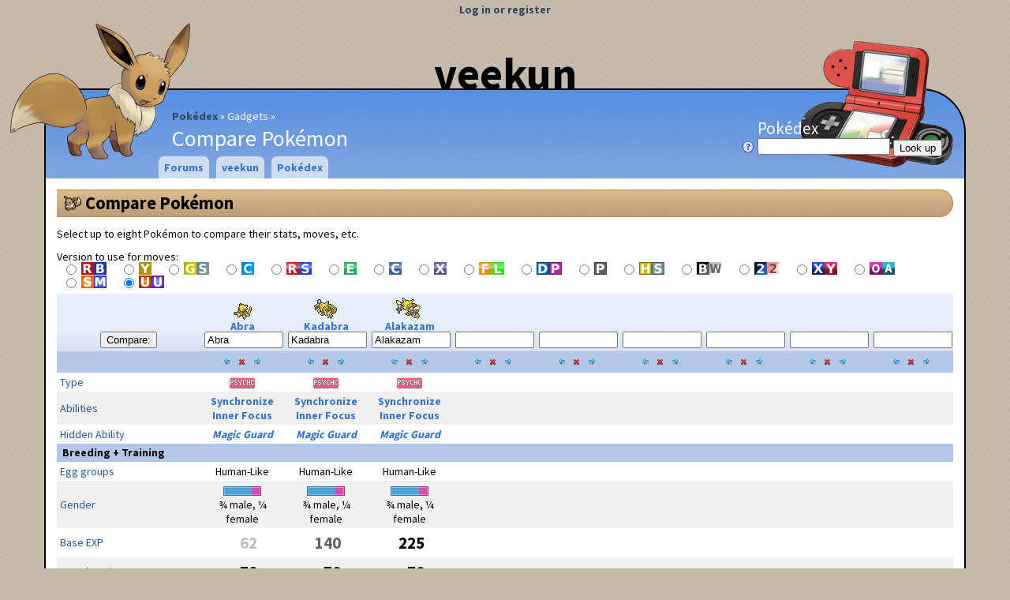

--- FILE ---
content_type: text/html; charset=utf-8
request_url: https://veekun.com/dex/gadgets/compare_pokemon?pokemon=Abra&pokemon=Kadabra&pokemon=Alakazam
body_size: 5839
content:


<!DOCTYPE html>
<html>
<head>
    <title>Compare Pokémon - veekun</title>
    <link rel="shortcut icon" type="image/png" href="/static/local/favicon.png">
    <link rel="stylesheet" type="text/css" href="/css">
    
<link href="//fonts.googleapis.com/css?family=Source+Sans+Pro:400,700&amp;subset=latin,latin-ext" rel="stylesheet" type="text/css">
<link rel="search" type="application/opensearchdescription+xml" title="veekun Pokédex" href="/static/local/pokedex_opensearch.xml">
<script type="text/javascript">
  var _gaq = _gaq || [];
  _gaq.push(['_setAccount', 'UA-246901-1']);
  _gaq.push(['_trackPageview']);

  (function() {
    var ga = document.createElement('script'); ga.type = 'text/javascript'; ga.async = true;
    ga.src = ('https:' == document.location.protocol ? 'https://ssl' : 'http://www') + '.google-analytics.com/ga.js';
    var s = document.getElementsByTagName('script')[0]; s.parentNode.insertBefore(ga, s);
  })();
</script>

<link rel="stylesheet" type="text/css" href="/static/pokedex/css/pokedex-suggestions.css">


    <script type="text/javascript" src="/static/spline/script/lib/jquery-1.7.1.min.js"></script>
    <script type="text/javascript" src="/static/spline/script/lib/jquery.cookies-2.2.0.min.js"></script>
    <script type="text/javascript" src="/static/spline/script/lib/jquery.ui-1.8.4.min.js"></script>
    <script type="text/javascript" src="/static/spline/script/core.js"></script>
    <script type="text/javascript" src="/static/pokedex/script/pokedex-suggestions.js"></script>
</head>
<body class="no-js">
<div id="header">
    <div id="title"><a href="/">veekun</a></div>
    <div id="page-name">
<ul id="breadcrumbs">
    <li><a href="/dex">Pokédex</a></li>
    <li>Gadgets</li>
    <li>Compare Pokémon</li>
</ul>
</div>
    

<p id="user"><a href="/accounts/login">Log in or register</a></p>


<div id="logo"><a href="/"><img src="/static/local/images/layout/header-eevee.png" /></a></div>


<form id="pokedex-lookup" method="GET" action="/dex/lookup">
<p>
<label>
    Pokédex <br/>
    <a href="/dex" style="float: left; margin-left: -20px;"><img src="/static/spline/icons/question-white.png" alt="Help" title="Help!"></a>
    <input type="text" name="lookup" class="dex-lookup js-dex-suggest"/>
</label>
    <input type="submit" value="Look up"/>
</p>
</form>


</div>


<div id="menu">
    
<ul>
    <li>
        
        
        <a href="/forums">Forums</a>
    </li>
    <li>
        
        
        <a href="/">veekun</a>
        
<ul>
    <li>
        
        
        <!-- nothin -->
        
<ul>
    <li>
        
        
        <a href="/about">About + contact</a>
    </li>
    <li>
        
        
        <a href="/chat">Chat</a>
    </li>
    <li>
        
        
        <a href="/props">Credits</a>
    </li>
    <li>
        
        
        <a href="/link">Link or embed veekun</a>
    </li>
    <li>
        
        
        <a href="/dex/history">Pokédex history</a>
    </li>
</ul>

    </li>
</ul>

    </li>
    <li>
        
        
        <a href="/dex">Pokédex</a>
        
<ul>
    <li>
        
        
        <a>Core pages</a>
        
<ul>
    <li>
        
        
        <a href="/dex/pokemon">Pokémon</a>
        
<ul>
    <li>
        
        
        <a href="/dex/pokemon/search">Awesome search</a>
    </li>
</ul>

    </li>
    <li>
        
        
        <a href="/dex/moves">Moves</a>
        
<ul>
    <li>
        
        
        <a href="/dex/moves/search">Awesome search</a>
    </li>
</ul>

    </li>
    <li>
        
        
        <a href="/dex/types">Types</a>
    </li>
    <li>
        
        
        <a href="/dex/abilities">Abilities</a>
    </li>
    <li>
        
        
        <a href="/dex/items">Items</a>
    </li>
    <li>
        
        
        <a href="/dex/natures">Natures</a>
    </li>
    <li>
        
        
        <a href="/dex/locations">Locations</a>
    </li>
</ul>

    </li>
    <li>
        
        
        <a>Gadgets</a>
        
<ul>
    <li>
        
        
        <a href="/dex/gadgets/compare_pokemon">Compare Pokémon</a>
    </li>
    <li>
        
        
        <a href="/dex/gadgets/pokeballs">Pokéball performance</a>
    </li>
    <li>
        
        
        <a href="/dex/gadgets/stat_calculator">Stat calculator</a>
    </li>
</ul>

    </li>
    <li>
        
        
        <a href="/dex/conquest">Conquest</a>
        
<ul>
    <li>
        
        
        <a href="/dex/conquest/pokemon">Pokémon</a>
    </li>
    <li>
        
        
        <a href="/dex/conquest/warriors">Warriors</a>
    </li>
    <li>
        
        
        <a href="/dex/conquest/abilities">Abilties</a>
    </li>
    <li>
        
        
        <a href="/dex/conquest/moves">Moves</a>
    </li>
    <li>
        
        
        <a href="/dex/conquest/skills">Warrior Skills</a>
    </li>
</ul>

    </li>
    <li>
        
        
        <a>Etc.</a>
        
<ul>
    <li>
        
        
        <a href="/dex/downloads">Downloads</a>
    </li>
</ul>

    </li>
</ul>

    </li>
</ul>

</div>






<div id="body">
 <div id="content-wrapper">
  <div id="content">
    





<h1 id="compare"><a class="subtle" href="#compare">Compare Pokémon</a></h1>
<p>Select up to eight Pokémon to compare their stats, moves, etc.</p>

<form action="/dex/gadgets/compare_pokemon" method="GET">
<input type="hidden" name="shorten" value="1">
<div>
    Version to use for moves:
    <ul class="dex-compare-pokemon-version-list">
        <li> <label>
            <input type="radio" name="version_group" value="1"             >
            <img alt="Red" src="/static/pokedex/images/versions/red.png" title="Red" /><img alt=", Blue" src="/static/pokedex/images/versions/blue.png" title="Blue" />
        </label> </li>
        <li> <label>
            <input type="radio" name="version_group" value="2"             >
            <img alt="Yellow" src="/static/pokedex/images/versions/yellow.png" title="Yellow" />
        </label> </li>
        <li> <label>
            <input type="radio" name="version_group" value="3"             >
            <img alt="Gold" src="/static/pokedex/images/versions/gold.png" title="Gold" /><img alt=", Silver" src="/static/pokedex/images/versions/silver.png" title="Silver" />
        </label> </li>
        <li> <label>
            <input type="radio" name="version_group" value="4"             >
            <img alt="Crystal" src="/static/pokedex/images/versions/crystal.png" title="Crystal" />
        </label> </li>
        <li> <label>
            <input type="radio" name="version_group" value="5"             >
            <img alt="Ruby" src="/static/pokedex/images/versions/ruby.png" title="Ruby" /><img alt=", Sapphire" src="/static/pokedex/images/versions/sapphire.png" title="Sapphire" />
        </label> </li>
        <li> <label>
            <input type="radio" name="version_group" value="6"             >
            <img alt="Emerald" src="/static/pokedex/images/versions/emerald.png" title="Emerald" />
        </label> </li>
        <li> <label>
            <input type="radio" name="version_group" value="12"             >
            <img alt="Colosseum" src="/static/pokedex/images/versions/colosseum.png" title="Colosseum" />
        </label> </li>
        <li> <label>
            <input type="radio" name="version_group" value="13"             >
            <img alt="XD" src="/static/pokedex/images/versions/xd.png" title="XD" />
        </label> </li>
        <li> <label>
            <input type="radio" name="version_group" value="7"             >
            <img alt="FireRed" src="/static/pokedex/images/versions/firered.png" title="FireRed" /><img alt=", LeafGreen" src="/static/pokedex/images/versions/leafgreen.png" title="LeafGreen" />
        </label> </li>
        <li> <label>
            <input type="radio" name="version_group" value="8"             >
            <img alt="Diamond" src="/static/pokedex/images/versions/diamond.png" title="Diamond" /><img alt=", Pearl" src="/static/pokedex/images/versions/pearl.png" title="Pearl" />
        </label> </li>
        <li> <label>
            <input type="radio" name="version_group" value="9"             >
            <img alt="Platinum" src="/static/pokedex/images/versions/platinum.png" title="Platinum" />
        </label> </li>
        <li> <label>
            <input type="radio" name="version_group" value="10"             >
            <img alt="HeartGold" src="/static/pokedex/images/versions/heartgold.png" title="HeartGold" /><img alt=", SoulSilver" src="/static/pokedex/images/versions/soulsilver.png" title="SoulSilver" />
        </label> </li>
        <li> <label>
            <input type="radio" name="version_group" value="11"             >
            <img alt="Black" src="/static/pokedex/images/versions/black.png" title="Black" /><img alt=", White" src="/static/pokedex/images/versions/white.png" title="White" />
        </label> </li>
        <li> <label>
            <input type="radio" name="version_group" value="14"             >
            <img alt="Black 2" src="/static/pokedex/images/versions/black-2.png" title="Black 2" /><img alt=", White 2" src="/static/pokedex/images/versions/white-2.png" title="White 2" />
        </label> </li>
        <li> <label>
            <input type="radio" name="version_group" value="15"             >
            <img alt="X" src="/static/pokedex/images/versions/x.png" title="X" /><img alt=", Y" src="/static/pokedex/images/versions/y.png" title="Y" />
        </label> </li>
        <li> <label>
            <input type="radio" name="version_group" value="16"             >
            <img alt="Omega Ruby" src="/static/pokedex/images/versions/omega-ruby.png" title="Omega Ruby" /><img alt=", Alpha Sapphire" src="/static/pokedex/images/versions/alpha-sapphire.png" title="Alpha Sapphire" />
        </label> </li>
        <li> <label>
            <input type="radio" name="version_group" value="17"             >
            <img alt="Sun" src="/static/pokedex/images/versions/sun.png" title="Sun" /><img alt=", Moon" src="/static/pokedex/images/versions/moon.png" title="Moon" />
        </label> </li>
        <li> <label>
            <input type="radio" name="version_group" value="18"                 checked="checked"             >
            <img alt="Ultra Sun" src="/static/pokedex/images/versions/ultra-sun.png" title="Ultra Sun" /><img alt=", Ultra Moon" src="/static/pokedex/images/versions/ultra-moon.png" title="Ultra Moon" />
        </label> </li>
    </ul>
</div>
<table class="dex-compare-pokemon">
<col class="labels">
<thead>
    <tr class="header-row">
        <th><button type="submit">Compare:</button></th>
        <th>
            <a href="/dex/pokemon/abra"><img alt="Abra" src="/dex/media/pokemon/icons/63.png" title="Abra" /><br>Abra</a><br>
            <input type="text" name="pokemon" value="Abra">
        </th>
        <th>
            <a href="/dex/pokemon/kadabra"><img alt="Kadabra" src="/dex/media/pokemon/icons/64.png" title="Kadabra" /><br>Kadabra</a><br>
            <input type="text" name="pokemon" value="Kadabra">
        </th>
        <th>
            <a href="/dex/pokemon/alakazam"><img alt="Alakazam" src="/dex/media/pokemon/icons/65.png" title="Alakazam" /><br>Alakazam</a><br>
            <input type="text" name="pokemon" value="Alakazam">
        </th>
        <th>
            <input type="text" name="pokemon" value="">
        </th>
        <th>
            <input type="text" name="pokemon" value="">
        </th>
        <th>
            <input type="text" name="pokemon" value="">
        </th>
        <th>
            <input type="text" name="pokemon" value="">
        </th>
        <th>
            <input type="text" name="pokemon" value="">
        </th>
        <th>
            <input type="text" name="pokemon" value="">
        </th>
    </tr>
    <tr class="subheader-row">
        <th><!-- label column --></th>
        <th>
            <a href="/dex/gadgets/compare_pokemon?pokemon=&amp;pokemon=Kadabra&amp;pokemon=Alakazam&amp;pokemon=&amp;pokemon=&amp;pokemon=&amp;pokemon=&amp;pokemon=&amp;pokemon=Abra">
                <img src="/static/spline/icons/arrow-180-small.png" alt="←" title="Move left">
            </a>
            <a href="/dex/gadgets/compare_pokemon?pokemon=&amp;pokemon=Kadabra&amp;pokemon=Alakazam">
                <img src="/static/spline/icons/cross-small.png" alt="remove" title="Remove">
            </a>
            <a href="/dex/gadgets/compare_pokemon?pokemon=Kadabra&amp;pokemon=Abra&amp;pokemon=Alakazam">
                <img src="/static/spline/icons/arrow-000-small.png" alt="→" title="Move right">
            </a>
        </th>
        <th>
            <a href="/dex/gadgets/compare_pokemon?pokemon=Kadabra&amp;pokemon=Abra&amp;pokemon=Alakazam">
                <img src="/static/spline/icons/arrow-180-small.png" alt="←" title="Move left">
            </a>
            <a href="/dex/gadgets/compare_pokemon?pokemon=Abra&amp;pokemon=&amp;pokemon=Alakazam">
                <img src="/static/spline/icons/cross-small.png" alt="remove" title="Remove">
            </a>
            <a href="/dex/gadgets/compare_pokemon?pokemon=Abra&amp;pokemon=Alakazam&amp;pokemon=Kadabra">
                <img src="/static/spline/icons/arrow-000-small.png" alt="→" title="Move right">
            </a>
        </th>
        <th>
            <a href="/dex/gadgets/compare_pokemon?pokemon=Abra&amp;pokemon=Alakazam&amp;pokemon=Kadabra">
                <img src="/static/spline/icons/arrow-180-small.png" alt="←" title="Move left">
            </a>
            <a href="/dex/gadgets/compare_pokemon?pokemon=Abra&amp;pokemon=Kadabra">
                <img src="/static/spline/icons/cross-small.png" alt="remove" title="Remove">
            </a>
            <a href="/dex/gadgets/compare_pokemon?pokemon=Abra&amp;pokemon=Kadabra&amp;pokemon=&amp;pokemon=Alakazam">
                <img src="/static/spline/icons/arrow-000-small.png" alt="→" title="Move right">
            </a>
        </th>
        <th>
            <a href="/dex/gadgets/compare_pokemon?pokemon=Abra&amp;pokemon=Kadabra&amp;pokemon=&amp;pokemon=Alakazam">
                <img src="/static/spline/icons/arrow-180-small.png" alt="←" title="Move left">
            </a>
            <a href="/dex/gadgets/compare_pokemon?pokemon=Abra&amp;pokemon=Kadabra&amp;pokemon=Alakazam">
                <img src="/static/spline/icons/cross-small.png" alt="remove" title="Remove">
            </a>
            <a href="/dex/gadgets/compare_pokemon?pokemon=Abra&amp;pokemon=Kadabra&amp;pokemon=Alakazam">
                <img src="/static/spline/icons/arrow-000-small.png" alt="→" title="Move right">
            </a>
        </th>
        <th>
            <a href="/dex/gadgets/compare_pokemon?pokemon=Abra&amp;pokemon=Kadabra&amp;pokemon=&amp;pokemon=Alakazam">
                <img src="/static/spline/icons/arrow-180-small.png" alt="←" title="Move left">
            </a>
            <a href="/dex/gadgets/compare_pokemon?pokemon=Abra&amp;pokemon=Kadabra&amp;pokemon=Alakazam">
                <img src="/static/spline/icons/cross-small.png" alt="remove" title="Remove">
            </a>
            <a href="/dex/gadgets/compare_pokemon?pokemon=Abra&amp;pokemon=Kadabra&amp;pokemon=Alakazam">
                <img src="/static/spline/icons/arrow-000-small.png" alt="→" title="Move right">
            </a>
        </th>
        <th>
            <a href="/dex/gadgets/compare_pokemon?pokemon=Abra&amp;pokemon=Kadabra&amp;pokemon=&amp;pokemon=Alakazam">
                <img src="/static/spline/icons/arrow-180-small.png" alt="←" title="Move left">
            </a>
            <a href="/dex/gadgets/compare_pokemon?pokemon=Abra&amp;pokemon=Kadabra&amp;pokemon=Alakazam">
                <img src="/static/spline/icons/cross-small.png" alt="remove" title="Remove">
            </a>
            <a href="/dex/gadgets/compare_pokemon?pokemon=Abra&amp;pokemon=Kadabra&amp;pokemon=Alakazam">
                <img src="/static/spline/icons/arrow-000-small.png" alt="→" title="Move right">
            </a>
        </th>
        <th>
            <a href="/dex/gadgets/compare_pokemon?pokemon=Abra&amp;pokemon=Kadabra&amp;pokemon=&amp;pokemon=Alakazam">
                <img src="/static/spline/icons/arrow-180-small.png" alt="←" title="Move left">
            </a>
            <a href="/dex/gadgets/compare_pokemon?pokemon=Abra&amp;pokemon=Kadabra&amp;pokemon=Alakazam">
                <img src="/static/spline/icons/cross-small.png" alt="remove" title="Remove">
            </a>
            <a href="/dex/gadgets/compare_pokemon?pokemon=Abra&amp;pokemon=Kadabra&amp;pokemon=Alakazam">
                <img src="/static/spline/icons/arrow-000-small.png" alt="→" title="Move right">
            </a>
        </th>
        <th>
            <a href="/dex/gadgets/compare_pokemon?pokemon=Abra&amp;pokemon=Kadabra&amp;pokemon=&amp;pokemon=Alakazam">
                <img src="/static/spline/icons/arrow-180-small.png" alt="←" title="Move left">
            </a>
            <a href="/dex/gadgets/compare_pokemon?pokemon=Abra&amp;pokemon=Kadabra&amp;pokemon=Alakazam">
                <img src="/static/spline/icons/cross-small.png" alt="remove" title="Remove">
            </a>
            <a href="/dex/gadgets/compare_pokemon?pokemon=Abra&amp;pokemon=Kadabra&amp;pokemon=Alakazam">
                <img src="/static/spline/icons/arrow-000-small.png" alt="→" title="Move right">
            </a>
        </th>
        <th>
            <a href="/dex/gadgets/compare_pokemon?pokemon=Abra&amp;pokemon=Kadabra&amp;pokemon=&amp;pokemon=Alakazam">
                <img src="/static/spline/icons/arrow-180-small.png" alt="←" title="Move left">
            </a>
            <a href="/dex/gadgets/compare_pokemon?pokemon=Abra&amp;pokemon=Kadabra&amp;pokemon=Alakazam">
                <img src="/static/spline/icons/cross-small.png" alt="remove" title="Remove">
            </a>
            <a href="/dex/gadgets/compare_pokemon?pokemon=Abra&amp;pokemon=Kadabra&amp;pokemon=Alakazam">
                <img src="/static/spline/icons/arrow-000-small.png" alt="→" title="Move right">
            </a>
        </th>
    </tr>
</thead>
</table>
</form>

<table class="striped-rows dex-compare-pokemon">
<col class="labels">
<tbody>
    
    <tr class="dex-compare-list">
        <th>Type</th>
        <td>
            
<ul>
    <li><a href="/dex/types/psychic"><img alt="Psychic" src="/dex/media/types/en/psychic.png" title="Psychic" /></a></li>
</ul>

        </td>
        <td>
            
<ul>
    <li><a href="/dex/types/psychic"><img alt="Psychic" src="/dex/media/types/en/psychic.png" title="Psychic" /></a></li>
</ul>

        </td>
        <td>
            
<ul>
    <li><a href="/dex/types/psychic"><img alt="Psychic" src="/dex/media/types/en/psychic.png" title="Psychic" /></a></li>
</ul>

        </td>
        <td>
        </td>
        <td>
        </td>
        <td>
        </td>
        <td>
        </td>
        <td>
        </td>
        <td>
        </td>
    </tr>

    
    <tr class="dex-compare-list">
        <th>Abilities</th>
        <td>
            
<ul>
    <li><a href="/dex/abilities/synchronize">Synchronize</a></li>
    <li><a href="/dex/abilities/inner%20focus">Inner Focus</a></li>
</ul>

        </td>
        <td>
            
<ul>
    <li><a href="/dex/abilities/synchronize">Synchronize</a></li>
    <li><a href="/dex/abilities/inner%20focus">Inner Focus</a></li>
</ul>

        </td>
        <td>
            
<ul>
    <li><a href="/dex/abilities/synchronize">Synchronize</a></li>
    <li><a href="/dex/abilities/inner%20focus">Inner Focus</a></li>
</ul>

        </td>
        <td>
        </td>
        <td>
        </td>
        <td>
        </td>
        <td>
        </td>
        <td>
        </td>
        <td>
        </td>
    </tr>

    
    <tr class="dex-compare-hidden-ability">
        <th>Hidden Ability</th>
        <td>
            
<a href="/dex/abilities/magic%20guard">Magic Guard</a></li>

        </td>
        <td>
            
<a href="/dex/abilities/magic%20guard">Magic Guard</a></li>

        </td>
        <td>
            
<a href="/dex/abilities/magic%20guard">Magic Guard</a></li>

        </td>
        <td>
        </td>
        <td>
        </td>
        <td>
        </td>
        <td>
        </td>
        <td>
        </td>
        <td>
        </td>
    </tr>


    
<tr class="subheader-row" id="breeding-training">
    <th colspan="10"><a href="#breeding-training" class="subtle">Breeding + Training</a></th>
</tr>

    
    <tr class="dex-compare-list">
        <th>Egg groups</th>
        <td>
            
<ul>
    <li>Human-Like</li>
</ul>

        </td>
        <td>
            
<ul>
    <li>Human-Like</li>
</ul>

        </td>
        <td>
            
<ul>
    <li>Human-Like</li>
</ul>

        </td>
        <td>
        </td>
        <td>
        </td>
        <td>
        </td>
        <td>
        </td>
        <td>
        </td>
        <td>
        </td>
    </tr>

    
    <tr class="dex-compare-flavor-text">
        <th>Gender</th>
        <td>
            
<img alt="" src="/static/pokedex/images/gender-rates/2.png" /><br>
¾ male, ¼ female

        </td>
        <td>
            
<img alt="" src="/static/pokedex/images/gender-rates/2.png" /><br>
¾ male, ¼ female

        </td>
        <td>
            
<img alt="" src="/static/pokedex/images/gender-rates/2.png" /><br>
¾ male, ¼ female

        </td>
        <td>
        </td>
        <td>
        </td>
        <td>
        </td>
        <td>
        </td>
        <td>
        </td>
        <td>
        </td>
    </tr>

    
    <tr class="dex-compare-relative">
        <th>Base EXP</th>
                <td style="color: #c0c0c0;">62</td>
                <td style="color: #646464;">140</td>
                <td style="color: #000000;">225</td>
        <td></td>
        <td></td>
        <td></td>
        <td></td>
        <td></td>
        <td></td>
    </tr>

    
    <tr class="dex-compare-relative">
        <th>Base happiness</th>
                <td style="color: #000000;">70</td>
                <td style="color: #000000;">70</td>
                <td style="color: #000000;">70</td>
        <td></td>
        <td></td>
        <td></td>
        <td></td>
        <td></td>
        <td></td>
    </tr>

    
    <tr class="dex-compare-relative">
        <th>Capture rate</th>
                <td style="color: #000000;">200</td>
                <td style="color: #808080;">100</td>
                <td style="color: #c0c0c0;">50</td>
        <td></td>
        <td></td>
        <td></td>
        <td></td>
        <td></td>
        <td></td>
    </tr>


    
<tr class="subheader-row" id="stats">
    <th colspan="10"><a href="#stats" class="subtle">Stats</a></th>
</tr>

    
    <tr class="dex-compare-relative">
        <th>HP</th>
                <td style="color: #c0c0c0;">25</td>
                <td style="color: #606060;">40</td>
                <td style="color: #000000;">55</td>
        <td></td>
        <td></td>
        <td></td>
        <td></td>
        <td></td>
        <td></td>
    </tr>

    
    <tr class="dex-compare-relative">
        <th>Attack</th>
                <td style="color: #c0c0c0;">20</td>
                <td style="color: #606060;">35</td>
                <td style="color: #000000;">50</td>
        <td></td>
        <td></td>
        <td></td>
        <td></td>
        <td></td>
        <td></td>
    </tr>

    
    <tr class="dex-compare-relative">
        <th>Defense</th>
                <td style="color: #c0c0c0;">15</td>
                <td style="color: #606060;">30</td>
                <td style="color: #000000;">45</td>
        <td></td>
        <td></td>
        <td></td>
        <td></td>
        <td></td>
        <td></td>
    </tr>

    
    <tr class="dex-compare-relative">
        <th>Special Attack</th>
                <td style="color: #c0c0c0;">105</td>
                <td style="color: #606060;">120</td>
                <td style="color: #000000;">135</td>
        <td></td>
        <td></td>
        <td></td>
        <td></td>
        <td></td>
        <td></td>
    </tr>

    
    <tr class="dex-compare-relative">
        <th>Special Defense</th>
                <td style="color: #c0c0c0;">55</td>
                <td style="color: #787878;">70</td>
                <td style="color: #000000;">95</td>
        <td></td>
        <td></td>
        <td></td>
        <td></td>
        <td></td>
        <td></td>
    </tr>

    
    <tr class="dex-compare-relative">
        <th>Speed</th>
                <td style="color: #c0c0c0;">90</td>
                <td style="color: #606060;">105</td>
                <td style="color: #000000;">120</td>
        <td></td>
        <td></td>
        <td></td>
        <td></td>
        <td></td>
        <td></td>
    </tr>

    
    <tr class="dex-compare-relative">
        <th>Base stat total</th>
                <td style="color: #c0c0c0;">310</td>
                <td style="color: #656565;">400</td>
                <td style="color: #000000;">500</td>
        <td></td>
        <td></td>
        <td></td>
        <td></td>
        <td></td>
        <td></td>
    </tr>

    
    <tr class="">
        <th>Effort</th>
        <td>
            
<ul>
    <li>1 Special Attack</li>
</ul>

        </td>
        <td>
            
<ul>
    <li>2 Special Attack</li>
</ul>

        </td>
        <td>
            
<ul>
    <li>3 Special Attack</li>
</ul>

        </td>
        <td>
        </td>
        <td>
        </td>
        <td>
        </td>
        <td>
        </td>
        <td>
        </td>
        <td>
        </td>
    </tr>


    
<tr class="subheader-row" id="flavor">
    <th colspan="10"><a href="#flavor" class="subtle">Flavor</a></th>
</tr>


    <tr class="size">
        <th><img alt="${_(u&#34;Trainer dude&#34;)}" src="/static/pokedex/images/trainer-male.png" style="height: 100.00%" /></th>
        <td>
            <img alt="Abra" src="/dex/media/pokemon/cropped/63.png" style="height: 50.56%;" title="Abra" />
        </td>
        <td>
            <img alt="Kadabra" src="/dex/media/pokemon/cropped/64.png" style="height: 73.03%;" title="Kadabra" />
        </td>
        <td>
            <img alt="Alakazam" src="/dex/media/pokemon/cropped/65.png" style="height: 84.27%;" title="Alakazam" />
        </td>
        <td>
        </td>
        <td>
        </td>
        <td>
        </td>
        <td>
        </td>
        <td>
        </td>
        <td>
        </td>
    </tr>
    
    <tr class="dex-compare-flavor-text">
        <th>Height</th>
        <td>
            
2&#39;11.4&#34;<br>
0.9 m

        </td>
        <td>
            
4&#39;3.2&#34;<br>
1.3 m

        </td>
        <td>
            
4&#39;11.1&#34;<br>
1.5 m

        </td>
        <td>
        </td>
        <td>
        </td>
        <td>
        </td>
        <td>
        </td>
        <td>
        </td>
        <td>
        </td>
    </tr>


    <tr class="size">
        <th><img alt="${_(u&#34;Trainer dudette&#34;)}" src="/static/pokedex/images/trainer-female.png" style="height: 100.00%" /></th>
        <td>
            <img alt="Abra" src="/dex/media/pokemon/cropped/63.png" style="height: 50.00%;" title="Abra" />
        </td>
        <td>
            <img alt="Kadabra" src="/dex/media/pokemon/cropped/64.png" style="height: 85.11%;" title="Kadabra" />
        </td>
        <td>
            <img alt="Alakazam" src="/dex/media/pokemon/cropped/65.png" style="height: 78.45%;" title="Alakazam" />
        </td>
        <td>
        </td>
        <td>
        </td>
        <td>
        </td>
        <td>
        </td>
        <td>
        </td>
        <td>
        </td>
    </tr>
    
    <tr class="dex-compare-flavor-text">
        <th>Weight</th>
        <td>
            
43.0 lb<br>
19.5 kg

        </td>
        <td>
            
124.6 lb<br>
56.5 kg

        </td>
        <td>
            
105.8 lb<br>
48.0 kg

        </td>
        <td>
        </td>
        <td>
        </td>
        <td>
        </td>
        <td>
        </td>
        <td>
        </td>
        <td>
        </td>
    </tr>


    
    <tr class="dex-compare-flavor-text">
        <th>Genus</th>
        <td>
            Psi Pokémon
        </td>
        <td>
            Psi Pokémon
        </td>
        <td>
            Psi Pokémon
        </td>
        <td>
        </td>
        <td>
        </td>
        <td>
        </td>
        <td>
        </td>
        <td>
        </td>
        <td>
        </td>
    </tr>

    
    <tr class="dex-compare-flavor-text">
        <th>Color</th>
        <td>
            <span class="dex-color-brown"></span> Brown
        </td>
        <td>
            <span class="dex-color-brown"></span> Brown
        </td>
        <td>
            <span class="dex-color-brown"></span> Brown
        </td>
        <td>
        </td>
        <td>
        </td>
        <td>
        </td>
        <td>
        </td>
        <td>
        </td>
        <td>
        </td>
    </tr>

    
    <tr class="dex-compare-flavor-text">
        <th>Habitat</th>
        <td>
            
<img alt="" src="/dex/media/habitats/urban.png" title="urban" /><br>

        </td>
        <td>
            
<img alt="" src="/dex/media/habitats/urban.png" title="urban" /><br>

        </td>
        <td>
            
<img alt="" src="/dex/media/habitats/urban.png" title="urban" /><br>

        </td>
        <td>
        </td>
        <td>
        </td>
        <td>
        </td>
        <td>
        </td>
        <td>
        </td>
        <td>
        </td>
    </tr>

    
    <tr class="dex-compare-flavor-text">
        <th>Footprint</th>
        <td>
            <img alt="Abra" src="/dex/media/pokemon/footprints/63.png" title="Abra" />
        </td>
        <td>
            <img alt="Kadabra" src="/dex/media/pokemon/footprints/64.png" title="Kadabra" />
        </td>
        <td>
            <img alt="Alakazam" src="/dex/media/pokemon/footprints/65.png" title="Alakazam" />
        </td>
        <td>
        </td>
        <td>
        </td>
        <td>
        </td>
        <td>
        </td>
        <td>
        </td>
        <td>
        </td>
    </tr>

    
    <tr class="dex-compare-flavor-text">
        <th>Shape</th>
        <td>
            
<img alt="" src="/dex/media/shapes/upright.png" title="Upright" /><br>
Sciurine

        </td>
        <td>
            
<img alt="" src="/dex/media/shapes/upright.png" title="Upright" /><br>
Sciurine

        </td>
        <td>
            
<img alt="" src="/dex/media/shapes/humanoid.png" title="Humanoid" /><br>
Anthropomorphic

        </td>
        <td>
        </td>
        <td>
        </td>
        <td>
        </td>
        <td>
        </td>
        <td>
        </td>
        <td>
        </td>
    </tr>

</tbody>
</table>

<h1 id="level-up-moves"><a class="subtle" href="#level-up-moves">Level-up moves</a></h1>
<table class="striped-rows dex-compare-pokemon dex-compare-pokemon-moves">
<col class="labels">

<thead>
    <tr class="header-row">
        <th class="versions"><img alt="Ultra Sun" src="/static/pokedex/images/versions/ultra-sun.png" title="Ultra Sun" /><img alt=", Ultra Moon" src="/static/pokedex/images/versions/ultra-moon.png" title="Ultra Moon" /></th>
        <th>
            <a href="/dex/pokemon/abra"><img alt="Abra" src="/dex/media/pokemon/icons/63.png" title="Abra" /><br>Abra</a>
        </th>
        <th>
            <a href="/dex/pokemon/kadabra"><img alt="Kadabra" src="/dex/media/pokemon/icons/64.png" title="Kadabra" /><br>Kadabra</a>
        </th>
        <th>
            <a href="/dex/pokemon/alakazam"><img alt="Alakazam" src="/dex/media/pokemon/icons/65.png" title="Alakazam" /><br>Alakazam</a>
        </th>
        <th>
        </th>
        <th>
        </th>
        <th>
        </th>
        <th>
        </th>
        <th>
        </th>
        <th>
        </th>
    </tr>
</thead>

<tbody>
    <tr>
        <th>Level 1</th>
        <td>
            <a href="/dex/moves/teleport">Teleport</a> <br>
        </td>
        <td>
            <a href="/dex/moves/kinesis">Kinesis</a> <br>
            <a href="/dex/moves/teleport">Teleport</a> <br>
            <a href="/dex/moves/confusion">Confusion</a> <br>
        </td>
        <td>
            <a href="/dex/moves/kinesis">Kinesis</a> <br>
            <a href="/dex/moves/teleport">Teleport</a> <br>
            <a href="/dex/moves/confusion">Confusion</a> <br>
        </td>
        <td>
        </td>
        <td>
        </td>
        <td>
        </td>
        <td>
        </td>
        <td>
        </td>
        <td>
        </td>
    </tr>
    <tr>
        <th>Level 16</th>
        <td>
        </td>
        <td>
            <a href="/dex/moves/confusion">Confusion</a> <br>
        </td>
        <td>
            <a href="/dex/moves/confusion">Confusion</a> <br>
        </td>
        <td>
        </td>
        <td>
        </td>
        <td>
        </td>
        <td>
        </td>
        <td>
        </td>
        <td>
        </td>
    </tr>
    <tr>
        <th>Level 18</th>
        <td>
        </td>
        <td>
            <a href="/dex/moves/disable">Disable</a> <br>
        </td>
        <td>
            <a href="/dex/moves/disable">Disable</a> <br>
        </td>
        <td>
        </td>
        <td>
        </td>
        <td>
        </td>
        <td>
        </td>
        <td>
        </td>
        <td>
        </td>
    </tr>
    <tr>
        <th>Level 21</th>
        <td>
        </td>
        <td>
            <a href="/dex/moves/psybeam">Psybeam</a> <br>
        </td>
        <td>
            <a href="/dex/moves/psybeam">Psybeam</a> <br>
        </td>
        <td>
        </td>
        <td>
        </td>
        <td>
        </td>
        <td>
        </td>
        <td>
        </td>
        <td>
        </td>
    </tr>
    <tr>
        <th>Level 23</th>
        <td>
        </td>
        <td>
            <a href="/dex/moves/miracle%20eye">Miracle Eye</a> <br>
        </td>
        <td>
            <a href="/dex/moves/miracle%20eye">Miracle Eye</a> <br>
        </td>
        <td>
        </td>
        <td>
        </td>
        <td>
        </td>
        <td>
        </td>
        <td>
        </td>
        <td>
        </td>
    </tr>
    <tr>
        <th>Level 26</th>
        <td>
        </td>
        <td>
            <a href="/dex/moves/reflect">Reflect</a> <br>
        </td>
        <td>
            <a href="/dex/moves/reflect">Reflect</a> <br>
        </td>
        <td>
        </td>
        <td>
        </td>
        <td>
        </td>
        <td>
        </td>
        <td>
        </td>
        <td>
        </td>
    </tr>
    <tr>
        <th>Level 28</th>
        <td>
        </td>
        <td>
            <a href="/dex/moves/psycho%20cut">Psycho Cut</a> <br>
        </td>
        <td>
            <a href="/dex/moves/psycho%20cut">Psycho Cut</a> <br>
        </td>
        <td>
        </td>
        <td>
        </td>
        <td>
        </td>
        <td>
        </td>
        <td>
        </td>
        <td>
        </td>
    </tr>
    <tr>
        <th>Level 31</th>
        <td>
        </td>
        <td>
            <a href="/dex/moves/recover">Recover</a> <br>
        </td>
        <td>
            <a href="/dex/moves/recover">Recover</a> <br>
        </td>
        <td>
        </td>
        <td>
        </td>
        <td>
        </td>
        <td>
        </td>
        <td>
        </td>
        <td>
        </td>
    </tr>
    <tr>
        <th>Level 33</th>
        <td>
        </td>
        <td>
            <a href="/dex/moves/telekinesis">Telekinesis</a> <br>
        </td>
        <td>
            <a href="/dex/moves/telekinesis">Telekinesis</a> <br>
        </td>
        <td>
        </td>
        <td>
        </td>
        <td>
        </td>
        <td>
        </td>
        <td>
        </td>
        <td>
        </td>
    </tr>
    <tr>
        <th>Level 36</th>
        <td>
        </td>
        <td>
            <a href="/dex/moves/ally%20switch">Ally Switch</a> <br>
        </td>
        <td>
            <a href="/dex/moves/ally%20switch">Ally Switch</a> <br>
        </td>
        <td>
        </td>
        <td>
        </td>
        <td>
        </td>
        <td>
        </td>
        <td>
        </td>
        <td>
        </td>
    </tr>
    <tr>
        <th>Level 38</th>
        <td>
        </td>
        <td>
            <a href="/dex/moves/psychic">Psychic</a> <br>
        </td>
        <td>
            <a href="/dex/moves/psychic">Psychic</a> <br>
        </td>
        <td>
        </td>
        <td>
        </td>
        <td>
        </td>
        <td>
        </td>
        <td>
        </td>
        <td>
        </td>
    </tr>
    <tr>
        <th>Level 41</th>
        <td>
        </td>
        <td>
            <a href="/dex/moves/role%20play">Role Play</a> <br>
        </td>
        <td>
            <a href="/dex/moves/calm%20mind">Calm Mind</a> <br>
        </td>
        <td>
        </td>
        <td>
        </td>
        <td>
        </td>
        <td>
        </td>
        <td>
        </td>
        <td>
        </td>
    </tr>
    <tr>
        <th>Level 43</th>
        <td>
        </td>
        <td>
            <a href="/dex/moves/future%20sight">Future Sight</a> <br>
        </td>
        <td>
            <a href="/dex/moves/future%20sight">Future Sight</a> <br>
        </td>
        <td>
        </td>
        <td>
        </td>
        <td>
        </td>
        <td>
        </td>
        <td>
        </td>
        <td>
        </td>
    </tr>
    <tr>
        <th>Level 46</th>
        <td>
        </td>
        <td>
            <a href="/dex/moves/trick">Trick</a> <br>
        </td>
        <td>
            <a href="/dex/moves/trick">Trick</a> <br>
        </td>
        <td>
        </td>
        <td>
        </td>
        <td>
        </td>
        <td>
        </td>
        <td>
        </td>
        <td>
        </td>
    </tr>
</tbody>
</table>

<h1 id="moves"><a class="subtle" href="#moves">Moves</a></h1>
<table class="striped-rows dex-compare-pokemon dex-compare-pokemon-moves">
<col class="labels">

<thead>
    <tr class="header-row">
        <th class="versions"><img alt="Ultra Sun" src="/static/pokedex/images/versions/ultra-sun.png" title="Ultra Sun" /><img alt=", Ultra Moon" src="/static/pokedex/images/versions/ultra-moon.png" title="Ultra Moon" /></th>
        <th>
            <a href="/dex/pokemon/abra"><img alt="Abra" src="/dex/media/pokemon/icons/63.png" title="Abra" /><br>Abra</a>
        </th>
        <th>
            <a href="/dex/pokemon/kadabra"><img alt="Kadabra" src="/dex/media/pokemon/icons/64.png" title="Kadabra" /><br>Kadabra</a>
        </th>
        <th>
            <a href="/dex/pokemon/alakazam"><img alt="Alakazam" src="/dex/media/pokemon/icons/65.png" title="Alakazam" /><br>Alakazam</a>
        </th>
        <th>
        </th>
        <th>
        </th>
        <th>
        </th>
        <th>
        </th>
        <th>
        </th>
        <th>
        </th>
    </tr>
</thead>

<tbody>
    
<tr class="subheader-row" id="moves:level-up">
    <th colspan="10"><a href="#moves:level-up" class="subtle">Level up</a></th>
</tr>

    <tr>
        <th>
            <a href="/dex/moves/ally%20switch">Ally Switch</a>
        </th>

        <td>
        </td>
        <td>
            ✔
        </td>
        <td>
            ✔
        </td>
        <td>
        </td>
        <td>
        </td>
        <td>
        </td>
        <td>
        </td>
        <td>
        </td>
        <td>
        </td>
    </tr>
    <tr>
        <th>
            <a href="/dex/moves/calm%20mind">Calm Mind</a>
        </th>

        <td>
        </td>
        <td>
        </td>
        <td>
            ✔
        </td>
        <td>
        </td>
        <td>
        </td>
        <td>
        </td>
        <td>
        </td>
        <td>
        </td>
        <td>
        </td>
    </tr>
    <tr>
        <th>
            <a href="/dex/moves/confusion">Confusion</a>
        </th>

        <td>
        </td>
        <td>
            ✔
        </td>
        <td>
            ✔
        </td>
        <td>
        </td>
        <td>
        </td>
        <td>
        </td>
        <td>
        </td>
        <td>
        </td>
        <td>
        </td>
    </tr>
    <tr>
        <th>
            <a href="/dex/moves/disable">Disable</a>
        </th>

        <td>
        </td>
        <td>
            ✔
        </td>
        <td>
            ✔
        </td>
        <td>
        </td>
        <td>
        </td>
        <td>
        </td>
        <td>
        </td>
        <td>
        </td>
        <td>
        </td>
    </tr>
    <tr>
        <th>
            <a href="/dex/moves/future%20sight">Future Sight</a>
        </th>

        <td>
        </td>
        <td>
            ✔
        </td>
        <td>
            ✔
        </td>
        <td>
        </td>
        <td>
        </td>
        <td>
        </td>
        <td>
        </td>
        <td>
        </td>
        <td>
        </td>
    </tr>
    <tr>
        <th>
            <a href="/dex/moves/kinesis">Kinesis</a>
        </th>

        <td>
        </td>
        <td>
            ✔
        </td>
        <td>
            ✔
        </td>
        <td>
        </td>
        <td>
        </td>
        <td>
        </td>
        <td>
        </td>
        <td>
        </td>
        <td>
        </td>
    </tr>
    <tr>
        <th>
            <a href="/dex/moves/miracle%20eye">Miracle Eye</a>
        </th>

        <td>
        </td>
        <td>
            ✔
        </td>
        <td>
            ✔
        </td>
        <td>
        </td>
        <td>
        </td>
        <td>
        </td>
        <td>
        </td>
        <td>
        </td>
        <td>
        </td>
    </tr>
    <tr>
        <th>
            <a href="/dex/moves/psybeam">Psybeam</a>
        </th>

        <td>
        </td>
        <td>
            ✔
        </td>
        <td>
            ✔
        </td>
        <td>
        </td>
        <td>
        </td>
        <td>
        </td>
        <td>
        </td>
        <td>
        </td>
        <td>
        </td>
    </tr>
    <tr>
        <th>
            <a href="/dex/moves/psychic">Psychic</a>
        </th>

        <td>
        </td>
        <td>
            ✔
        </td>
        <td>
            ✔
        </td>
        <td>
        </td>
        <td>
        </td>
        <td>
        </td>
        <td>
        </td>
        <td>
        </td>
        <td>
        </td>
    </tr>
    <tr>
        <th>
            <a href="/dex/moves/psycho%20cut">Psycho Cut</a>
        </th>

        <td>
        </td>
        <td>
            ✔
        </td>
        <td>
            ✔
        </td>
        <td>
        </td>
        <td>
        </td>
        <td>
        </td>
        <td>
        </td>
        <td>
        </td>
        <td>
        </td>
    </tr>
    <tr>
        <th>
            <a href="/dex/moves/recover">Recover</a>
        </th>

        <td>
        </td>
        <td>
            ✔
        </td>
        <td>
            ✔
        </td>
        <td>
        </td>
        <td>
        </td>
        <td>
        </td>
        <td>
        </td>
        <td>
        </td>
        <td>
        </td>
    </tr>
    <tr>
        <th>
            <a href="/dex/moves/reflect">Reflect</a>
        </th>

        <td>
        </td>
        <td>
            ✔
        </td>
        <td>
            ✔
        </td>
        <td>
        </td>
        <td>
        </td>
        <td>
        </td>
        <td>
        </td>
        <td>
        </td>
        <td>
        </td>
    </tr>
    <tr>
        <th>
            <a href="/dex/moves/role%20play">Role Play</a>
        </th>

        <td>
        </td>
        <td>
            ✔
        </td>
        <td>
        </td>
        <td>
        </td>
        <td>
        </td>
        <td>
        </td>
        <td>
        </td>
        <td>
        </td>
        <td>
        </td>
    </tr>
    <tr>
        <th>
            <a href="/dex/moves/telekinesis">Telekinesis</a>
        </th>

        <td>
        </td>
        <td>
            ✔
        </td>
        <td>
            ✔
        </td>
        <td>
        </td>
        <td>
        </td>
        <td>
        </td>
        <td>
        </td>
        <td>
        </td>
        <td>
        </td>
    </tr>
    <tr>
        <th>
            <a href="/dex/moves/teleport">Teleport</a>
        </th>

        <td>
            ✔
        </td>
        <td>
            ✔
        </td>
        <td>
            ✔
        </td>
        <td>
        </td>
        <td>
        </td>
        <td>
        </td>
        <td>
        </td>
        <td>
        </td>
        <td>
        </td>
    </tr>
    <tr>
        <th>
            <a href="/dex/moves/trick">Trick</a>
        </th>

        <td>
        </td>
        <td>
            ✔
        </td>
        <td>
            ✔
        </td>
        <td>
        </td>
        <td>
        </td>
        <td>
        </td>
        <td>
        </td>
        <td>
        </td>
        <td>
        </td>
    </tr>
    
<tr class="subheader-row" id="moves:egg">
    <th colspan="10"><a href="#moves:egg" class="subtle">Egg</a></th>
</tr>

    <tr>
        <th>
            <a href="/dex/moves/ally%20switch">Ally Switch</a>
        </th>

        <td>
            ✔
        </td>
        <td>
        </td>
        <td>
        </td>
        <td>
        </td>
        <td>
        </td>
        <td>
        </td>
        <td>
        </td>
        <td>
        </td>
        <td>
        </td>
    </tr>
    <tr>
        <th>
            <a href="/dex/moves/barrier">Barrier</a>
        </th>

        <td>
            ✔
        </td>
        <td>
        </td>
        <td>
        </td>
        <td>
        </td>
        <td>
        </td>
        <td>
        </td>
        <td>
        </td>
        <td>
        </td>
        <td>
        </td>
    </tr>
    <tr>
        <th>
            <a href="/dex/moves/encore">Encore</a>
        </th>

        <td>
            ✔
        </td>
        <td>
        </td>
        <td>
        </td>
        <td>
        </td>
        <td>
        </td>
        <td>
        </td>
        <td>
        </td>
        <td>
        </td>
        <td>
        </td>
    </tr>
    <tr>
        <th>
            <a href="/dex/moves/fire%20punch">Fire Punch</a>
        </th>

        <td>
            ✔
        </td>
        <td>
        </td>
        <td>
        </td>
        <td>
        </td>
        <td>
        </td>
        <td>
        </td>
        <td>
        </td>
        <td>
        </td>
        <td>
        </td>
    </tr>
    <tr>
        <th>
            <a href="/dex/moves/guard%20split">Guard Split</a>
        </th>

        <td>
            ✔
        </td>
        <td>
        </td>
        <td>
        </td>
        <td>
        </td>
        <td>
        </td>
        <td>
        </td>
        <td>
        </td>
        <td>
        </td>
        <td>
        </td>
    </tr>
    <tr>
        <th>
            <a href="/dex/moves/guard%20swap">Guard Swap</a>
        </th>

        <td>
            ✔
        </td>
        <td>
        </td>
        <td>
        </td>
        <td>
        </td>
        <td>
        </td>
        <td>
        </td>
        <td>
        </td>
        <td>
        </td>
        <td>
        </td>
    </tr>
    <tr>
        <th>
            <a href="/dex/moves/ice%20punch">Ice Punch</a>
        </th>

        <td>
            ✔
        </td>
        <td>
        </td>
        <td>
        </td>
        <td>
        </td>
        <td>
        </td>
        <td>
        </td>
        <td>
        </td>
        <td>
        </td>
        <td>
        </td>
    </tr>
    <tr>
        <th>
            <a href="/dex/moves/knock%20off">Knock Off</a>
        </th>

        <td>
            ✔
        </td>
        <td>
        </td>
        <td>
        </td>
        <td>
        </td>
        <td>
        </td>
        <td>
        </td>
        <td>
        </td>
        <td>
        </td>
        <td>
        </td>
    </tr>
    <tr>
        <th>
            <a href="/dex/moves/power%20trick">Power Trick</a>
        </th>

        <td>
            ✔
        </td>
        <td>
        </td>
        <td>
        </td>
        <td>
        </td>
        <td>
        </td>
        <td>
        </td>
        <td>
        </td>
        <td>
        </td>
        <td>
        </td>
    </tr>
    <tr>
        <th>
            <a href="/dex/moves/psychic%20terrain">Psychic Terrain</a>
        </th>

        <td>
            ✔
        </td>
        <td>
        </td>
        <td>
        </td>
        <td>
        </td>
        <td>
        </td>
        <td>
        </td>
        <td>
        </td>
        <td>
        </td>
        <td>
        </td>
    </tr>
    <tr>
        <th>
            <a href="/dex/moves/psycho%20shift">Psycho Shift</a>
        </th>

        <td>
            ✔
        </td>
        <td>
        </td>
        <td>
        </td>
        <td>
        </td>
        <td>
        </td>
        <td>
        </td>
        <td>
        </td>
        <td>
        </td>
        <td>
        </td>
    </tr>
    <tr>
        <th>
            <a href="/dex/moves/skill%20swap">Skill Swap</a>
        </th>

        <td>
            ✔
        </td>
        <td>
        </td>
        <td>
        </td>
        <td>
        </td>
        <td>
        </td>
        <td>
        </td>
        <td>
        </td>
        <td>
        </td>
        <td>
        </td>
    </tr>
    <tr>
        <th>
            <a href="/dex/moves/thunder%20punch">Thunder Punch</a>
        </th>

        <td>
            ✔
        </td>
        <td>
        </td>
        <td>
        </td>
        <td>
        </td>
        <td>
        </td>
        <td>
        </td>
        <td>
        </td>
        <td>
        </td>
        <td>
        </td>
    </tr>
    
<tr class="subheader-row" id="moves:machine">
    <th colspan="10"><a href="#moves:machine" class="subtle">Machine</a></th>
</tr>

    <tr>
        <th>
            <a href="/dex/moves/attract">Attract</a>
            
(TM45)

        </th>

        <td>
            ✔
        </td>
        <td>
            ✔
        </td>
        <td>
            ✔
        </td>
        <td>
        </td>
        <td>
        </td>
        <td>
        </td>
        <td>
        </td>
        <td>
        </td>
        <td>
        </td>
    </tr>
    <tr>
        <th>
            <a href="/dex/moves/calm%20mind">Calm Mind</a>
            
(TM04)

        </th>

        <td>
            ✔
        </td>
        <td>
            ✔
        </td>
        <td>
            ✔
        </td>
        <td>
        </td>
        <td>
        </td>
        <td>
        </td>
        <td>
        </td>
        <td>
        </td>
        <td>
        </td>
    </tr>
    <tr>
        <th>
            <a href="/dex/moves/charge%20beam">Charge Beam</a>
            
(TM57)

        </th>

        <td>
            ✔
        </td>
        <td>
            ✔
        </td>
        <td>
            ✔
        </td>
        <td>
        </td>
        <td>
        </td>
        <td>
        </td>
        <td>
        </td>
        <td>
        </td>
        <td>
        </td>
    </tr>
    <tr>
        <th>
            <a href="/dex/moves/confide">Confide</a>
            
(TM100)

        </th>

        <td>
            ✔
        </td>
        <td>
            ✔
        </td>
        <td>
            ✔
        </td>
        <td>
        </td>
        <td>
        </td>
        <td>
        </td>
        <td>
        </td>
        <td>
        </td>
        <td>
        </td>
    </tr>
    <tr>
        <th>
            <a href="/dex/moves/dazzling%20gleam">Dazzling Gleam</a>
            
(TM99)

        </th>

        <td>
            ✔
        </td>
        <td>
            ✔
        </td>
        <td>
            ✔
        </td>
        <td>
        </td>
        <td>
        </td>
        <td>
        </td>
        <td>
        </td>
        <td>
        </td>
        <td>
        </td>
    </tr>
    <tr>
        <th>
            <a href="/dex/moves/double%20team">Double Team</a>
            
(TM32)

        </th>

        <td>
            ✔
        </td>
        <td>
            ✔
        </td>
        <td>
            ✔
        </td>
        <td>
        </td>
        <td>
        </td>
        <td>
        </td>
        <td>
        </td>
        <td>
        </td>
        <td>
        </td>
    </tr>
    <tr>
        <th>
            <a href="/dex/moves/dream%20eater">Dream Eater</a>
            
(TM85)

        </th>

        <td>
            ✔
        </td>
        <td>
            ✔
        </td>
        <td>
            ✔
        </td>
        <td>
        </td>
        <td>
        </td>
        <td>
        </td>
        <td>
        </td>
        <td>
        </td>
        <td>
        </td>
    </tr>
    <tr>
        <th>
            <a href="/dex/moves/embargo">Embargo</a>
            
(TM63)

        </th>

        <td>
            ✔
        </td>
        <td>
            ✔
        </td>
        <td>
            ✔
        </td>
        <td>
        </td>
        <td>
        </td>
        <td>
        </td>
        <td>
        </td>
        <td>
        </td>
        <td>
        </td>
    </tr>
    <tr>
        <th>
            <a href="/dex/moves/energy%20ball">Energy Ball</a>
            
(TM53)

        </th>

        <td>
            ✔
        </td>
        <td>
            ✔
        </td>
        <td>
            ✔
        </td>
        <td>
        </td>
        <td>
        </td>
        <td>
        </td>
        <td>
        </td>
        <td>
        </td>
        <td>
        </td>
    </tr>
    <tr>
        <th>
            <a href="/dex/moves/facade">Facade</a>
            
(TM42)

        </th>

        <td>
            ✔
        </td>
        <td>
            ✔
        </td>
        <td>
            ✔
        </td>
        <td>
        </td>
        <td>
        </td>
        <td>
        </td>
        <td>
        </td>
        <td>
        </td>
        <td>
        </td>
    </tr>
    <tr>
        <th>
            <a href="/dex/moves/fling">Fling</a>
            
(TM56)

        </th>

        <td>
            ✔
        </td>
        <td>
            ✔
        </td>
        <td>
            ✔
        </td>
        <td>
        </td>
        <td>
        </td>
        <td>
        </td>
        <td>
        </td>
        <td>
        </td>
        <td>
        </td>
    </tr>
    <tr>
        <th>
            <a href="/dex/moves/focus%20blast">Focus Blast</a>
            
(TM52)

        </th>

        <td>
        </td>
        <td>
        </td>
        <td>
            ✔
        </td>
        <td>
        </td>
        <td>
        </td>
        <td>
        </td>
        <td>
        </td>
        <td>
        </td>
        <td>
        </td>
    </tr>
    <tr>
        <th>
            <a href="/dex/moves/frustration">Frustration</a>
            
(TM21)

        </th>

        <td>
            ✔
        </td>
        <td>
            ✔
        </td>
        <td>
            ✔
        </td>
        <td>
        </td>
        <td>
        </td>
        <td>
        </td>
        <td>
        </td>
        <td>
        </td>
        <td>
        </td>
    </tr>
    <tr>
        <th>
            <a href="/dex/moves/giga%20impact">Giga Impact</a>
            
(TM68)

        </th>

        <td>
        </td>
        <td>
        </td>
        <td>
            ✔
        </td>
        <td>
        </td>
        <td>
        </td>
        <td>
        </td>
        <td>
        </td>
        <td>
        </td>
        <td>
        </td>
    </tr>
    <tr>
        <th>
            <a href="/dex/moves/grass%20knot">Grass Knot</a>
            
(TM86)

        </th>

        <td>
            ✔
        </td>
        <td>
            ✔
        </td>
        <td>
            ✔
        </td>
        <td>
        </td>
        <td>
        </td>
        <td>
        </td>
        <td>
        </td>
        <td>
        </td>
        <td>
        </td>
    </tr>
    <tr>
        <th>
            <a href="/dex/moves/hidden%20power">Hidden Power</a>
            
(TM10)

        </th>

        <td>
            ✔
        </td>
        <td>
            ✔
        </td>
        <td>
            ✔
        </td>
        <td>
        </td>
        <td>
        </td>
        <td>
        </td>
        <td>
        </td>
        <td>
        </td>
        <td>
        </td>
    </tr>
    <tr>
        <th>
            <a href="/dex/moves/hyper%20beam">Hyper Beam</a>
            
(TM15)

        </th>

        <td>
        </td>
        <td>
        </td>
        <td>
            ✔
        </td>
        <td>
        </td>
        <td>
        </td>
        <td>
        </td>
        <td>
        </td>
        <td>
        </td>
        <td>
        </td>
    </tr>
    <tr>
        <th>
            <a href="/dex/moves/light%20screen">Light Screen</a>
            
(TM16)

        </th>

        <td>
            ✔
        </td>
        <td>
            ✔
        </td>
        <td>
            ✔
        </td>
        <td>
        </td>
        <td>
        </td>
        <td>
        </td>
        <td>
        </td>
        <td>
        </td>
        <td>
        </td>
    </tr>
    <tr>
        <th>
            <a href="/dex/moves/protect">Protect</a>
            
(TM17)

        </th>

        <td>
            ✔
        </td>
        <td>
            ✔
        </td>
        <td>
            ✔
        </td>
        <td>
        </td>
        <td>
        </td>
        <td>
        </td>
        <td>
        </td>
        <td>
        </td>
        <td>
        </td>
    </tr>
    <tr>
        <th>
            <a href="/dex/moves/psych%20up">Psych Up</a>
            
(TM77)

        </th>

        <td>
            ✔
        </td>
        <td>
            ✔
        </td>
        <td>
            ✔
        </td>
        <td>
        </td>
        <td>
        </td>
        <td>
        </td>
        <td>
        </td>
        <td>
        </td>
        <td>
        </td>
    </tr>
    <tr>
        <th>
            <a href="/dex/moves/psychic">Psychic</a>
            
(TM29)

        </th>

        <td>
            ✔
        </td>
        <td>
            ✔
        </td>
        <td>
            ✔
        </td>
        <td>
        </td>
        <td>
        </td>
        <td>
        </td>
        <td>
        </td>
        <td>
        </td>
        <td>
        </td>
    </tr>
    <tr>
        <th>
            <a href="/dex/moves/psyshock">Psyshock</a>
            
(TM03)

        </th>

        <td>
            ✔
        </td>
        <td>
            ✔
        </td>
        <td>
            ✔
        </td>
        <td>
        </td>
        <td>
        </td>
        <td>
        </td>
        <td>
        </td>
        <td>
        </td>
        <td>
        </td>
    </tr>
    <tr>
        <th>
            <a href="/dex/moves/rain%20dance">Rain Dance</a>
            
(TM18)

        </th>

        <td>
            ✔
        </td>
        <td>
            ✔
        </td>
        <td>
            ✔
        </td>
        <td>
        </td>
        <td>
        </td>
        <td>
        </td>
        <td>
        </td>
        <td>
        </td>
        <td>
        </td>
    </tr>
    <tr>
        <th>
            <a href="/dex/moves/reflect">Reflect</a>
            
(TM33)

        </th>

        <td>
            ✔
        </td>
        <td>
            ✔
        </td>
        <td>
            ✔
        </td>
        <td>
        </td>
        <td>
        </td>
        <td>
        </td>
        <td>
        </td>
        <td>
        </td>
        <td>
        </td>
    </tr>
    <tr>
        <th>
            <a href="/dex/moves/rest">Rest</a>
            
(TM44)

        </th>

        <td>
            ✔
        </td>
        <td>
            ✔
        </td>
        <td>
            ✔
        </td>
        <td>
        </td>
        <td>
        </td>
        <td>
        </td>
        <td>
        </td>
        <td>
        </td>
        <td>
        </td>
    </tr>
    <tr>
        <th>
            <a href="/dex/moves/return">Return</a>
            
(TM27)

        </th>

        <td>
            ✔
        </td>
        <td>
            ✔
        </td>
        <td>
            ✔
        </td>
        <td>
        </td>
        <td>
        </td>
        <td>
        </td>
        <td>
        </td>
        <td>
        </td>
        <td>
        </td>
    </tr>
    <tr>
        <th>
            <a href="/dex/moves/round">Round</a>
            
(TM48)

        </th>

        <td>
            ✔
        </td>
        <td>
            ✔
        </td>
        <td>
            ✔
        </td>
        <td>
        </td>
        <td>
        </td>
        <td>
        </td>
        <td>
        </td>
        <td>
        </td>
        <td>
        </td>
    </tr>
    <tr>
        <th>
            <a href="/dex/moves/safeguard">Safeguard</a>
            
(TM20)

        </th>

        <td>
            ✔
        </td>
        <td>
            ✔
        </td>
        <td>
            ✔
        </td>
        <td>
        </td>
        <td>
        </td>
        <td>
        </td>
        <td>
        </td>
        <td>
        </td>
        <td>
        </td>
    </tr>
    <tr>
        <th>
            <a href="/dex/moves/shadow%20ball">Shadow Ball</a>
            
(TM30)

        </th>

        <td>
            ✔
        </td>
        <td>
            ✔
        </td>
        <td>
            ✔
        </td>
        <td>
        </td>
        <td>
        </td>
        <td>
        </td>
        <td>
        </td>
        <td>
        </td>
        <td>
        </td>
    </tr>
    <tr>
        <th>
            <a href="/dex/moves/sleep%20talk">Sleep Talk</a>
            
(TM88)

        </th>

        <td>
            ✔
        </td>
        <td>
            ✔
        </td>
        <td>
            ✔
        </td>
        <td>
        </td>
        <td>
        </td>
        <td>
        </td>
        <td>
        </td>
        <td>
        </td>
        <td>
        </td>
    </tr>
    <tr>
        <th>
            <a href="/dex/moves/substitute">Substitute</a>
            
(TM90)

        </th>

        <td>
            ✔
        </td>
        <td>
            ✔
        </td>
        <td>
            ✔
        </td>
        <td>
        </td>
        <td>
        </td>
        <td>
        </td>
        <td>
        </td>
        <td>
        </td>
        <td>
        </td>
    </tr>
    <tr>
        <th>
            <a href="/dex/moves/sunny%20day">Sunny Day</a>
            
(TM11)

        </th>

        <td>
            ✔
        </td>
        <td>
            ✔
        </td>
        <td>
            ✔
        </td>
        <td>
        </td>
        <td>
        </td>
        <td>
        </td>
        <td>
        </td>
        <td>
        </td>
        <td>
        </td>
    </tr>
    <tr>
        <th>
            <a href="/dex/moves/swagger">Swagger</a>
            
(TM87)

        </th>

        <td>
            ✔
        </td>
        <td>
            ✔
        </td>
        <td>
            ✔
        </td>
        <td>
        </td>
        <td>
        </td>
        <td>
        </td>
        <td>
        </td>
        <td>
        </td>
        <td>
        </td>
    </tr>
    <tr>
        <th>
            <a href="/dex/moves/taunt">Taunt</a>
            
(TM12)

        </th>

        <td>
            ✔
        </td>
        <td>
            ✔
        </td>
        <td>
            ✔
        </td>
        <td>
        </td>
        <td>
        </td>
        <td>
        </td>
        <td>
        </td>
        <td>
        </td>
        <td>
        </td>
    </tr>
    <tr>
        <th>
            <a href="/dex/moves/thief">Thief</a>
            
(TM46)

        </th>

        <td>
            ✔
        </td>
        <td>
            ✔
        </td>
        <td>
            ✔
        </td>
        <td>
        </td>
        <td>
        </td>
        <td>
        </td>
        <td>
        </td>
        <td>
        </td>
        <td>
        </td>
    </tr>
    <tr>
        <th>
            <a href="/dex/moves/thunder%20wave">Thunder Wave</a>
            
(TM73)

        </th>

        <td>
            ✔
        </td>
        <td>
            ✔
        </td>
        <td>
            ✔
        </td>
        <td>
        </td>
        <td>
        </td>
        <td>
        </td>
        <td>
        </td>
        <td>
        </td>
        <td>
        </td>
    </tr>
    <tr>
        <th>
            <a href="/dex/moves/torment">Torment</a>
            
(TM41)

        </th>

        <td>
            ✔
        </td>
        <td>
            ✔
        </td>
        <td>
            ✔
        </td>
        <td>
        </td>
        <td>
        </td>
        <td>
        </td>
        <td>
        </td>
        <td>
        </td>
        <td>
        </td>
    </tr>
    <tr>
        <th>
            <a href="/dex/moves/toxic">Toxic</a>
            
(TM06)

        </th>

        <td>
            ✔
        </td>
        <td>
            ✔
        </td>
        <td>
            ✔
        </td>
        <td>
        </td>
        <td>
        </td>
        <td>
        </td>
        <td>
        </td>
        <td>
        </td>
        <td>
        </td>
    </tr>
    <tr>
        <th>
            <a href="/dex/moves/trick%20room">Trick Room</a>
            
(TM92)

        </th>

        <td>
            ✔
        </td>
        <td>
            ✔
        </td>
        <td>
            ✔
        </td>
        <td>
        </td>
        <td>
        </td>
        <td>
        </td>
        <td>
        </td>
        <td>
        </td>
        <td>
        </td>
    </tr>
</tbody>
</table>











































  </div>
 </div>
</div>
<div id="footer">
    


<div id="footer-timer">

    <div id="footer-timer-pokemon">
        <img src="/dex/media/pokemon/icons/123.png" />
    </div>
    276ms <br>
    95 queries:
        74ms
</div>

<p>
    ©1999 <a href="https://eev.ee/">eevee/lexy munroe</a>
    • pokémon ©1995 <a href="http://www.pokemon.com/">pokémon</a>,
        <a href="http://www.nintendo.com/">nintendo</a>,
        <a href="http://www.gamefreak.co.jp/">game freak</a>,
        <a href="http://www.creatures.co.jp/html/en/">creatures</a>
</p>
<p>
    many thanks to <a href="/props">these amazing contributors</a>
    • icons from <a href="http://p.yusukekamiyamane.com/">fugue set</a>
    • country flags from <a href="http://www.famfamfam.com/lab/icons/flags/">famfamfam</a>
</p>
<p>
    <a href="https://github.com/veekun/">source code</a> • <a href="https://github.com/veekun/pokedex">data</a> • <a href="https://www.patreon.com/eevee">support ₽₽₽</a>
</p>


</div>
</body>
</html>



